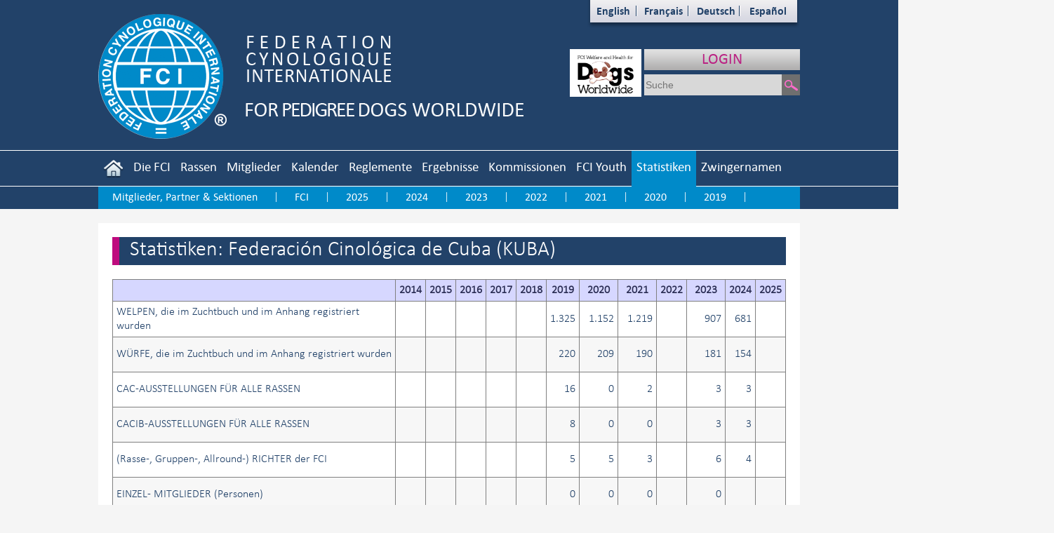

--- FILE ---
content_type: text/html; charset=utf-8
request_url: https://fci.be/de/statistics/ByNco.aspx?iso=CU
body_size: 68594
content:


<!DOCTYPE html>

<html xmlns="http://www.w3.org/1999/xhtml">
<head><meta http-equiv="Content-Type" content="text/html; charset=utf-8" /><link href="/css/StyleSheet.min.css?ver=1.30" rel="stylesheet" /><link href="/css/font-awesome-4.7.0/css/font-awesome.min.css" rel="stylesheet" />

    <script src="/js/jquery-1.11.1.min.js"></script>
    <script src="/js/jquery.mousewheel-3.0.6.pack.js"></script>
    <link href="/css/bootstrap.min.css" rel="stylesheet" />
    <script src="/js/bootstrap.min.js"></script>
    <link href="/css/select2/css/select2.min.css" rel="stylesheet" />
    <script src="/css/select2/js/select2.full.min.js"></script>
    <title>
	Statistiken: Federación Cinológica de Cuba (KUBA)
</title>
	<style>
		.title {
			background-color: #D6D7FF;
			color: #292C52;
		}

	</style>
</head>
<body>
    <div id="fb-root"></div>
    <script>(function (d, s, id) {
            var js, fjs = d.getElementsByTagName(s)[0];
            if (d.getElementById(id)) return;
            js = d.createElement(s); js.id = id;
            js.src = "//connect.facebook.net/fr_FR/sdk.js#xfbml=1&version=v2.4";
            fjs.parentNode.insertBefore(js, fjs);
        }(document, 'script', 'facebook-jssdk'));</script>



    <div class="modal fade" id="myModal">
        <div class="modal-dialog">
            <div class="modal-content contenu" style="padding: 0px">
                <div class="modal-header">
                    <button type="button" class="close" data-dismiss="modal">
                        <span aria-hidden="true">&times;</span><span
                            class="sr-only">Close</span></button>
                    <h3 class="modal-title">
                        </h3>
                </div>
                <div class="modal-body">
                    <div class="chapeau">
                        
                    </div>
                    <div class="body">
                        
                    </div>
                </div>
                <div class="modal-footer">
                    <button type="button" class="btn btn-primary" data-dismiss="modal">
                        Schließen</button>
                </div>
            </div>
            <!-- /.modal-content -->
        </div>
        <!-- /.modal-dialog -->
    </div>
    <!-- /.modal -->
    <form method="post" action="./ByNco.aspx?iso=CU" id="form1">
<div class="aspNetHidden">
<input type="hidden" name="__VIEWSTATE" id="__VIEWSTATE" value="qNYjP/nl5YHaEyNPK2G69o6pP9axx+jqMz6N4lRPOQ0W4WyGvkdnVQoCFyNuFcD8427DLgDD54NSY6fhWBDx3jS6PCbDfWFbbpE3ezXHRCmx9fc2vzGL2/PbSkr21xLptDx4Cp/bn7I8iS879UOELpKsbBV8wnq9PDEuznsHTjut8ZVdJ6wr4DQIWiN6lolh4e/g8jkCXxoEQ9LiBILZ3wbzReEsgWKAxlSZ4Ze+yPrQGGE3qAoTZZjzcNzuC9iqpNNdhiPe7ZNzA+u418sDtASQtCJp4CO1n/ZCrTAp3RE8cvJcZhaxQoMShYC75x2wy54xZyJmmUsND2VtdF/lzVjeyIMtYAf+kUPOJCPwdpGsICwc0V4LrBl1JX/5+HbEZ+madUAEkwDqS7vCaOJ8T0tSMg1i+th3Yhcmw7aX8awPJnXnHdvmgX4okOAF5Yt23RCG23yoskckjIM5CqAxIAY8b+pXzDGJkuw5nm+CRzxHm4Fj6//[base64]/ct+B2Q8Y8sur485cI6418Z49hngmlGxzRpGyJKzQQ/lYZqe3EuKPJe9LBgJaV5D71uvdXziQVMZ8UYDFN/LyGMj6qiTsypAju0doTppJewfS3R0oZDTQLwJGZErzIPDBYXd6qlLmVydy8lcmlB6ZWt+Hr+JMNn2G7hPMFIalhBQbAdGQ0snhwwIopZVRUSjcAUtTdq9zcBxsQ3UGdcrnseXIC1czqxeM6NevyuPzfew8fwCmD5uhAybH4Eo0B3xK/sUEGReO6koYEYZiphFEmQnZU0e+R9JQzS6nsyEqxZ50kwTRUbWyFFmj0goKtcplzzfU6HS3fcF/KiXCIQoXYQ8pXVYSkAdICR+Ir5Kw0/m2f07CgmC1l5f9I9Z8HZgelV8lvI+jLWB8GnsegxaEKxxzdM/4H1UqT+SEbB1L3TBef6tAXGwp1kBMcsfihy4+4nXmCSgKfw5Kyz4IbIY6QO4L2s9MSZxOWNxA9+iKuOGFnnlou/j3jXSTMPKE0NDxtSKSJNJnT8Jr4wdd3UcDrUtn00BOTyKGdcWHwl7SktQu/sud2ncA3dqruXh2HBL8FxvtVPCRRahHNqryVj8qU69kzPrSur+MRE7XvVaOz5rwTtFwNnb06dJzapRAO+5Ur6Qp/nUC+vICW0VDDPseeQ98Fw2RAsGuZNH182JoiHiRjU1N/oG5JADOQ0R4zZuspfMa1OZn0QMXeagVipmgvclGdUDyXpoX1GB5zLaY3cl9ZkkW9ol0WRtzgsMNNgsToqPKrUlXbfK1ny3CGihJcj3LIz4I1hHiAe0EcI3dFQvHxkRs0/U2WqssQfQO+U2kf1QucXFIXCaklsvPOu+XQBqzQt/p4ihLcADg84fJqAZJCfNwSdZBwWmoKK05Us7MQr1Vr03awvoNyNTHLQabbtizj7laI3xH/Bb3FZsRC6XD7TMCYVhELE9AKEnXr9RIe55T6ALCenJvOIHg3oL3kZECOl5BbZMSaUbIVgGOeA1Q9qvI3FWpxVGhJZn19W50R4azoS9+onG5CaGNc1UJt5gzaXZakj6WEDebipGiKVVJYTzo5aw4NgD5TIArYcaejC4EWM7+z6J86/sEfNwhDHCLNKeMu8TZdd8vH2cDh/XyQWnbWp7vMEN3q6K7SqXuu67N/6subFrvpxirqRHYpZ/9CudyHOkPQvqGV/LjuhPrQ2p03Ak+6R7PWQv4h9s/hJ9ku4HPUKArolSBpeGseDQihO6lHks+m9ibzrzZ6mCmvjqmYEYPskjKCuoO/pwx5QPaa3pGaZxTEATseqyYxwr5kJtL7jIVXFBDy7zp1ECRCkK+c4073eiUMtNs1pBAj0BdqIeg9x9pRoey7H2xoTAZIRugfysFyfe7rvZQVNyz/LyUhJbi305cvp5HgAyxnv0fYp4zcMUtEhIRjpFNzUXJdAYy9++6XBET1fTPrnO5XpAwgrb2B/78UJQxP1DkZoz33HVKK+e5U3fOszLakBUBTJQ6s71YlnNI0LYiZhaSkdLsiFTp8z/XYkKKYF6CneXSSzj1txhpDGs9twRz0lLVux4+y23XAK9wPWzIdQPk7wVrk5pRLZDxd0f8ndmqYjpYI8krQikOB54cwCRKmb6FLKZsEjEQa/uojG1i2/cur73i29DKeASyfQBDnl2V8uR1xju4L3yQcCHSxpAqNuCNWqA1Ru8cjKSz+/MjybTLLaP7pqC7j5wReIuV9stVN68C8fyfpXPXKHtGVAlkyrSkqk8WTjNJmWX7UAVFVDdpehq0TPn6RjnuU9sagVpQZT0je+i1UhNtUQRO6+qlg8Hb+Bh/6FZ1Ioc0Q/WG57dPmYoGrfAldjPBADmoeEJTHh3Vkx5U8/Qyzzkb4KhoRR6TV6ta+ZPA3yPgJ4StBY4RsPISHm/0YpPWKJa6E/BimD31DmqbJx8QGmYUQ9DapljpJRITsK8hsL2a1+9n0A4RFmqfIgf7/WEp2Ac/FB3biWw3cnKCAQCH8CW2M/8gVpowh1Gs0cxF7lNDC+bnezBLOx7Zo2jIMYgBLVdY4YIzekeXFuJ/ca+Xzej+o99YfcXaiO9PTWl9fX4D5/lmAtUhxNrHOw/zUi15U5H6B3UMvJIMfcSMVkCO/+ubgFpSE7WonchYwOOeO+/Jt2r/zIHTyR8Y+00izE4v4iIR5Hk8OuZYvmYDvdPHHg2e9etam23hMJ2VfjdwpD4oEaFOiYeo0pcCYf6aKiGRO1EPlvl1e4HvelG1D5SoyEsR6Z3CAQMix6+ndK//hoOUIYRwDJxB3dXPLvvbXlqZ0HBnXRCPjUKsdqYj6Icblg2I/3oPMxRr972FtffBu3yEwEmPxsryouIRG/[base64]/+jlPiQfLa8heHU0bp/uaQOX0C7vxf7/nEdtFXgPczTr4eso5VNY6ZJ0UOLXAAZYwu443qE84hsqTiQHmUmt8lk5L+CQzbdxrHn1xL0RV9ppkX+FLYJWL3Hhp38Qg3zNrajSFAfxV9M/7cbSC2w2u6Ss+DkjCIGNzfo1L7oCejda/gN6KGSU7dYy2JSy5AKWom5djf8yeLqQoELecVUf6wvM2ZSVSJbWbSd186hr4mrmI/+TaTQDMgugeSsEu1H3Bs1pge3B+m3Z1vtZPi0HQKmskxrdqdBTB3QdPqZaSNJaybpICjCGslUrAaw8Q3N/5vUxK3e048mPy1SZmBDY1ahPdHQobz2IQddDbb75M7TBb5DYnMrr7jGu043uw3Fi8pyrbKPR59iopcB4wSyCVaZir0St9XGhYN40NuZx9g6PhpQuPRPe/ZDHSbI/M+Lzb6uD1m6cILZlcxmQZev37NYJy1zdV/qd719A/WgSA6XynLeeYbQ6uyZI6zcBDNU/H8Xbhsm0od0vpYDgQmogTF52vR/klFrkni7G56DLcesxSoYzWDeKSqqsUbH0dtXRWXkBsFFlwcXKG2Hso6d/eGysmcaYI9Pgd5XQw1OI3L/z1sx5Y9pBpVy0mL3qX6x47t/pxT2QsfLxxlHjBUj+RgDJ7DCJ8s8B1HIam3zVjtpK2NfZvcL/I/aoMOcXsH7voySGVv3LxUBt067BacSV7pEk+YNGX9rGDK4n0kALkTxHSXAzrBE9iIuTbPZnSm+wup9M0+TD/I+cOiEKcs8L82JWi3IFQpI2CxuqVhFUFwFViykhCKhCaRa6jlb6g6LhPi/LjUg7nO8UhPfGWLbjIx1wRo3xjY9rLlW1XcNk4VGl7p2sFVqP3Qn5E+nap4CQZDf/SBlA+VU+YYOS1BuaN27bZ8ZfJX9VqThXvcMsT8mgx7ACnsF2NKdHPqayLCvvq9Z6dYuwxY9hqdwnWWPBTBgGCEKAlE58RfDdbYZNfCv2zihXi1v2ncM3LnJ1v4HfKB/Ql5Je6J8KA9lWMrI/3Gmf24ApcZY4YdlxBSy3yPW3qV+tG2rW0xcM7e98QM8DHtY+EGpMhSx+qN2htsCDSaLwPZi0OKB0PW1H8BjcRNh4vBM1CW8iBq0lww09Y2Fs9V0IFXG9peIZp4VT2bqeHswKAOIOGrxD2MDzlOTaLmo34NuFp6aXntoQzKMAn04KlE1hwuPuZR7NEapf/TdEhEDuwJqTxsptwqS9eetZg50o3YP+ooJOOcHJWXDDiOv0bKLY4pKjiqU93Iy9qx/TkGOok2zClCV8laoNiha7k/EdozyskjNE9Y94lFy5Vl9UiLypMVmWk2HmzKMutWfZyrz2G/1caMYQuxZ4jow+6i4gZUJP6jb3+TTBH/BRAq4nkYlANE+Wi5kybvQMueK5I/a+jLTv4sg4CF9bvpqIxVWJbvECEm55UNTlfeFPlRVijIKV4UpAXq88G29KpR7bIBMejBoh4ZkXuzDfCHYsT6jaeSWVWb/cGioQYB3FOzv5nGmdt2qVi9tg7w6Nm8TfFVqDHy7QNvibpg9cRfyI3GjlwBLwCHhU6aeFzDrFrm5Z8bSkSrqdwATMVNcTq6WORuRODibspDeD0qKbkaXLxtEPS0ByQoLqc7RRsZ145f8f6k9+RqWJvh3FWqB7/Oy9YHcwOxSCdQJ1JrgqqED3/70eyMwGFDIw8t0H01cvXFyooheE0zMs2x9Kk+vCHeQGnJ2s/zlTDsBzhbBWWToVZgalx0gKvGW33h7szE61KJMpgv9+vy//gCsNHJ9r3LldJAL8ch6cpOzbKIBLzni1JAtAvC4llGm7MaPO400OFJ3rf5kgcXAzjin+g13cwiA0xM5d8OHmZZgXdVSwwBdtuk25FlyvzQPOPM0S7/aRNvLvgSNgmTUgJfkPZLOoUOy5Wx9ov7PleV/mHI6seM92VpTk83eqNTTbZTncn1/VPIOtA3A0RKsLr6AcKSdEDOJfavVIANmTg2wRxsVJ0JhR4CoIfEE73o4zik6+lSj2pusOsJVqL1v2F7udTkDjafcXsV8U2LKl7UOStHWb5FahaepUGOSfnIlOPfGSlB11h0o7/WFoLMqZF+td38Yw7BuNaGpdAG2K3KC6/zA/VLnad/Q4Z3wiDxnLcbWldmltiQij11YOkAVIPCGtxLXdnndgK9pczfpzqE8P6aEtkXqw2z47Oa3Pg+r8E6lnZM7YJOdAqa95+GoY/37qYypbmrBfoYWfbA1311pOEW7g90OsrL1LIlNxMl6m7KG2qPoC3cbPP1G7CGPFpGzs1g3vyBuXLc4U9Wi99NRjGv9+0m4fKGsjPSIg/4Op1iGlkHK8SPtwHxuXR3EHmW1/SvWEbn1rL3P7TMbcBvUe+oR34YW3QaPVqCTxrAjFx/yAMZ9iGE8JRGNFaPP3saBIbxN/T9sdMTPZd8S61FHVTVQ8cxm4aevL254xQ3Oq5VRRiDqOQbh5UMxvV16Yw9rcW2Erul9d4O7I/vIxfUNeA3NeJRKDdNANcFkvivoccm7JSKF3S9NoO8RLj/2vo07mNnkGYRfrGsRapwE1eMtIwDeXpJMWArqVqzUvDMC6ozJb7B445oSSwDZMQL5wg2i6PURSw1Splx7ldIu2uJMq151JiFLnZk6L9sZ+Bp5acTZmM9CBEPnasfUYb+NRHjtRHQu9//NEW4D59zpJpB/uTV1l0haqAb8tCDt85gmmYuCLRe0T+c6njT+X7BSQ+He/uJLfX+j419/b078jX5stCrXTuX5LstvnFjJuihbtY2tAVKM3cqCRPbNyhfS4+JcamyoNsvvxFor5J4Cj8I3MVAjqDk6tky6wFxnZ7pZ7bdxFOmVKXf/laed3lRC+JYu++w2TfNs7S3cNripG3t26BClFyyz48xOVI/[base64]/MUMOfttCebG1QylRX9w2EWldCoxihfB6k+YULzx+/J32cgNaJOBsR7Vh24GK99nVkzWkuxaxey/C36JZN03/bhjqWaxseRAId9T0TIWxJCb8K/O87d4CtDOMK3RpzNhyh7f4cI35errnDDPK4+BI2PtvI5QZfgrEDInS/[base64]/A0IAt3Za5/lUjwEZngArA66rMHqJp9mlsilpKHj+TOCzvS9JOc8cMTaH8+juH+XEvO8/VSVEbIbskrswlsaQKBOAg2tEM7UPLdUPkkjw6UinphbRvZQrSuBAvwoTddJa2MD2hzQuPxK8WZuWUTazDSmE78fhDmhOTljjSKaJFe/13I279z7krjgPFzLwzRdreHxrHlk7/vDdMnj/eFfVcQgZutki87dLNuOgN8PVLiROVfPF7XtIgvm0sivuIJL7vHVl1XJoqFbXNJUPhq9/rv3ymRYyzLQxqyiiwEEe9H+e+sPt7wznmpFQGnJf90VVXhJ0sMcAXvZwgRx49zpZ3Y2Xe/okbABFCoOOWGa924cS9OW9VfXfqiiICqm0IjTayjhcaQHdla5KEZ0Rtrzub9cSbBHRIE6DT7P+Ue0HDiYtXgi+DMn+Xs8sMdq/UahKcP6gitwJIq0Y9BX5eCzhP0sx+9ti4vW8MKo4ItXbV12BjpN96TIbMtpCbA6CKv7ppKwoTvGy+vocG+MwwY+gTiKeR2k7gIWiKWNg9e4nctFFDJ1PlEN2il4MekgwvYvB1uJ6zkuh+/zSfUMGo+y8dgd24uk8j6bVscnoBMulAAlEqnUZ4Fe63LbzF4ti4/84glQfB3nlEuVs3pZlbd+Q/tLRtQSOnFcykQ33RpZBxjQN3eKnAa0CTnOr5owaP7YhS6/pYT1pzmzZTeKpdgoqlLn155CIuTtDEsKboqnuuRDClGpWCAaasCopiT3BEjA7mtjh4DGcwGlBsLoViYvpCYlx0yQaeYF/vL+9fHmKa0+mNNF2oWaw1ijC85cvy8Tbqji58z5D8qnqRM37NAFtwcCo+U3UluFJaVpC7sZypetqwswAUXzDAIFiBBdGN0auw1b+ItcYgMAwCVNMsl2DMappwyxcU/ntFroXVLoJeBXdUXW5m4VMxjYIcfz4QHwHrGBaOPWSocWD1KAvIxckDPDgkRscbE7ZGbg/j8fGy1jqIftmYBa60F73TZLeKj10U4j+BM9ud9U3aiq7XrdaRk9xhhezMoJtBYVlWwF6JNh3c//[base64]/[base64]/ToBvTset4O4TLVNxcmwY8xhcpU9FhVBg/Gs6NAjPhD7Z2A8mSsLFtRjA+leEo0+B7c36dGD2I2HarLtyNOBd6HphMXkUzi3h5IxWy+ZkItnelQkEl3Zi4nCD9sKbM34ovqQtvJtrIx3FddvfIb4UhxxaVofHz9v//JdN/o2DeHWgIDItTKs3hQwWxKJnheu3xyuiROQS5emzt6fdpf824A91mN12/LCjHa3oPfRBqqkQCq6HoBlfGFnxMOyfrwmLYKc6k2y1hoj23qpCi43EeKCB8ETEDcQPi3K4rA6JxrH0VKUiu+tnIyKHIwQKmYYI1Q3rvKqhBNPMbW8bNDyQ7R7+RfpjyJaDJso3AkhSeDPKcaMgSJnK/[base64]/6KmqIFfC77AZzhtZnRC94NdlQaPe0z0tUl/CMvyqECWqHAv369Fr/E9GsCVcE1a2tn1wjL8KJONmZaI5wuiOAFGs+YHw/2e9ZM1qLISNxGM2FWbOKngjDekNuiOH8FzYG1DUYKiTCKmgnhHejw18kR1bLOD7DZGQa7Q7CWNE4vX/w2GN4Piagp9fIa8hmqASQl1l84qVqH/seQQNGG/[base64]/[base64]" />
</div>

<div class="aspNetHidden">

	<input type="hidden" name="__VIEWSTATEGENERATOR" id="__VIEWSTATEGENERATOR" value="EE6C655B" />
	<input type="hidden" name="__EVENTTARGET" id="__EVENTTARGET" value="" />
	<input type="hidden" name="__EVENTARGUMENT" id="__EVENTARGUMENT" value="" />
	<input type="hidden" name="__EVENTVALIDATION" id="__EVENTVALIDATION" value="44UgUet1W/6D0EVZwRUE+G6jJIVSvYdkmenBrR73MRwubiPVylLE1E3YEOTo+87Dyubqaub6m22QL3oCdkav2aIPM4O7T1bYukbsE0B9skW2RE12RLrbSWdPw8yafJfCpSNJnohqYp1vC/5S0hcp0g==" />
</div>
        <div id="page">

            <div class="top">

                <div class="center">
                    <div class="logo">
                        <a id="LogoHyperLink" href="/de/"><img id="Image1" src="../../Medias/Site/logo.png" /></a>
                    </div>
                    <div class="langue">
                        <ul>
                            <li>
                                <a id="ENHyperLink" href="/en/statistics/ByNco.aspx?iso=CU">English</a></li>
                            <li>
                                <a id="FRHyperLink" href="/fr/statistics/ByNco.aspx?iso=CU">Français</a></li>
                            <li>
                                <a id="DEHyperLink" href="/de/statistics/ByNco.aspx?iso=CU">Deutsch</a></li>
                            <li>
                                <a id="ESHyperLink" href="/es/statistics/ByNco.aspx?iso=CU">Español</a></li>
                        </ul>
                    </div>
                    <div class="ncoaccess">
                        <a id="NCOHyperLink" href="/de/nco/">LOGIN</a>

                    </div>
					<div class="welfare"><a href="https://www.petdoginfo.com" target=_blank> <img id="welfare" width="102px" height="68px" src="/Medias/Site/fci-welfare-logo-white-150.png"></a></div>
                    
                    <div class="facebook">
                        <div class="fb-page" data-href="https://www.facebook.com/fci4pedigreedogs"
                            data-small-header="true" data-adapt-container-width="false" data-hide-cover="false"
                            data-show-facepile="false" data-show-posts="false">
                            <div class="fb-xfbml-parse-ignore">
                                <blockquote cite="https://www.facebook.com/fci4pedigreedogs">
                                    <a
                                        href="https://www.facebook.com/fci4pedigreedogs">FCI - Federation
										Cynologique Internationale</a>
                                </blockquote>
                            </div>
                        </div>
                    </div>
                    <div class="search">
                        <div id="Panel1" onkeypress="javascript:return WebForm_FireDefaultButton(event, &#39;SearchImageButton&#39;)">
	
                            <input name="ctl00$SearchTextBox" type="text" id="SearchTextBox" placeholder="Suche" />
                            <input type="image" name="ctl00$SearchImageButton" id="SearchImageButton" src="../../Medias/Site/search.png" />
                        
</div>
                    </div>
                    <div class="menu">
                        <ul>
                            <li>
                                <a id="AccueilHyperLink" href="/de/"><img src="/Medias/Site/home.png" /></a>
                            </li>
                            <li>
                                <a id="LaFciHyperLink" href="/de/Prasentation-unserer-Organisation-4.html">Die FCI</a>
                                <div class="panel lafci">
                                    
                                            <table>
                                        
                                            <tr>
                                                <td>
                                                    <a id="LaFciRepeater_HyperLink14_0" href="/de/Prasentation-unserer-Organisation-4.html">Präsentation</a>
                                                </td>
                                            </tr>
                                        
                                            <tr>
                                                <td>
                                                    <a id="LaFciRepeater_HyperLink14_1" href="/de/Struktur-der-FCI-2.html">Struktur</a>
                                                </td>
                                            </tr>
                                        
                                            <tr>
                                                <td>
                                                    <a id="LaFciRepeater_HyperLink14_2" href="/de/Geschichte-der-FCI-1.html">Geschichte</a>
                                                </td>
                                            </tr>
                                        
                                            <tr>
                                                <td>
                                                    <a id="LaFciRepeater_HyperLink14_3" href="/de/Wichtigste-Aktivitaten-des-FCI-Sekretariats-3.html">Aktivitäten</a>
                                                </td>
                                            </tr>
                                        
                                            <tr>
                                                <td>
                                                    <a id="LaFciRepeater_HyperLink14_4" href="/de/FCI-Vorstand-6868.html">Vorstand</a>
                                                </td>
                                            </tr>
                                        
                                            <tr>
                                                <td>
                                                    <a id="LaFciRepeater_HyperLink14_5" href="/de/Ehrenprasident-und-Ehrenmitglieder-der-FCI-56.html">Ehrenmitglieder</a>
                                                </td>
                                            </tr>
                                        
                                            <tr>
                                                <td>
                                                    <a id="LaFciRepeater_HyperLink14_6" href="/de/FCI-Standards-Commission-6872.html">Standards Commission</a>
                                                </td>
                                            </tr>
                                        
                                            <tr>
                                                <td>
                                                    <a id="LaFciRepeater_HyperLink14_7" href="/de/FCI-Scientific-Commission-6873.html">Scientific Commission</a>
                                                </td>
                                            </tr>
                                        </table>
                                    <div class="picture"></div>
                                </div>
                            </li>
                            <li>
                                <a id="NomenclatureHyperLink" href="/de/Nomenclature/">Rassen</a>
                                <div class="panel nomenclature">
                                    <table>
                                        <tr>
                                            <td>
                                                <a id="HyperLink1" href="../../Nomenclature/races.aspx">Eine Rasse suchen</a>
                                            </td>
                                        </tr>
                                        <tr>
                                            <td>
                                                <a id="HyperLink3" href="../../Nomenclature/Default.aspx">Von der FCI endgültig anerkannte Rassen</a>
                                            </td>
                                        </tr>

                                        <tr>
                                            <td>
                                                <a id="HyperLink6" href="../../nomenclature/provisoire.aspx">Von der FCI provisorisch anerkannte Rassen</a>
                                            </td>
                                        </tr>
                                        <tr>
                                            <td>
                                                <a id="HyperLink8" href="../../nomenclature/varietes.aspx">Rassen, Varietäten und CACIB-Vergabe</a>
                                            </td>
                                        </tr>
                                        <tr>
                                            <td>
                                                <a id="HyperLink81" href="../../nomenclature/docs/SCI-REG-CRO-RAC-VAR.pdf">Rassen, Varietäten und Kreuzungen</a>
                                            </td>
                                        </tr>
                                        <tr>
                                            <td>
                                                <a id="HyperLink10" href="../../nomenclature/docs/STD-LIS-CTR-RNS.pdf">Rassen, für die keine Arbeitsprüfung vorgeschrieben ist, und Gebrauchshundeklasse</a>
                                            </td>
                                        </tr>
                                        <tr>
                                            <td>
                                                <a id="HyperLink2" href="../../Nomenclature/Education.aspx">Rassespezifische Ausbildung</a>
                                            </td>
                                        </tr>
                                        <tr>
                                            <td>
                                                <a id="HyperLink66" href="../../nomenclature/docs/JUG-BSI-en.pdf">Breed Specific Instructions (BSI) regarding exaggerations in pedigree dogs</a>
                                            </td>
                                        </tr>
                                        <tr>
                                            <td>
                                                <a id="HyperLink15" href="/Medias/STD-ANA-de-.jpg">Äußere Anatomie</a>
                                            </td>
                                        </tr>
                                        <tr>
                                            <td>
                                                <a id="HyperLink7" href="../../nomenclature/publication.aspx">Innerhalb der letzten 6 Monate veröffentlichte Standards</a>
                                            </td>
                                        </tr>
                                    </table>
                                    <div class="picture"></div>
                                </div>
                            </li>
                            <li>
                                <a id="MembresHyperLink" href="/de/members/">Mitglieder</a>
                            </li>
                            <li>
                                <a id="CalendriersHyperLink" href="/de/schedules/">Kalender</a>
                                <div class="panel calendrier">
                                    <table>
                                        <tr>
                                            <td>
                                                <a id="HyperLink4" href="../../schedules/default.aspx">Ausstellungen</a>
                                            </td>
                                        </tr>
                                        <tr>
                                            <td>
                                                <a id="HyperLink5" href="../../schedules/championships.aspx">Championate</a>
                                            </td>
                                        </tr>

                                        <tr>
                                            <td>
                                                <a id="HyperLink9" href="../../schedules/CACIL.aspx">Rennen & Coursing</a>
                                            </td>
                                        </tr>
                                    </table>
                                    <div class="picture"></div>
                                </div>
                            </li>
                            <li>
                                <a id="ReglementsHyperLink" href="/de/Statuten-der-FCI-39.html">Reglemente</a>
                                <div class="panel reglements">
                                    
                                            <table>
                                        
                                            <tr>
                                                <td>
                                                    <a id="ReglementsRepeater_HyperLink14_0" href="/de/Statuten-der-FCI-39.html">Statuten</a>
                                                </td>
                                            </tr>
                                        
                                            <tr>
                                                <td>
                                                    <a id="ReglementsRepeater_HyperLink14_1" href="/de/Interne-Regeln-der-FCI-4774.html">Interne Regeln</a>
                                                </td>
                                            </tr>
                                        
                                            <tr>
                                                <td>
                                                    <a id="ReglementsRepeater_HyperLink14_2" href="/de/Internationales-Championat-der-FCI-41.html">Championat</a>
                                                </td>
                                            </tr>
                                        
                                            <tr>
                                                <td>
                                                    <a id="ReglementsRepeater_HyperLink14_3" href="/de/Zucht-42.html">Zucht</a>
                                                </td>
                                            </tr>
                                        
                                            <tr>
                                                <td>
                                                    <a id="ReglementsRepeater_HyperLink14_4" href="/de/Ausstellungen-43.html">Ausstellungen</a>
                                                </td>
                                            </tr>
                                        
                                            <tr>
                                                <td>
                                                    <a id="ReglementsRepeater_HyperLink14_5" href="/de/Doping-84.html">Doping</a>
                                                </td>
                                            </tr>
                                        
                                            <tr>
                                                <td>
                                                    <a id="ReglementsRepeater_HyperLink14_6" href="/de/Ausstellungsrichter-44.html">Ausstellungsrichter</a>
                                                </td>
                                            </tr>
                                        
                                            <tr>
                                                <td>
                                                    <a id="ReglementsRepeater_HyperLink14_7" href="/de/Junior-Handling-105.html">Junior Handling</a>
                                                </td>
                                            </tr>
                                        
                                            <tr>
                                                <td>
                                                    <a id="ReglementsRepeater_HyperLink14_8" href="/de/Agility-45.html">Agility</a>
                                                </td>
                                            </tr>
                                        
                                            <tr>
                                                <td>
                                                    <a id="ReglementsRepeater_HyperLink14_9" href="/de/Obedience-46.html">Obedience</a>
                                                </td>
                                            </tr>
                                        
                                            <tr>
                                                <td>
                                                    <a id="ReglementsRepeater_HyperLink14_10" href="/de/Gebrauchshunde-58.html">Gebrauchshunde</a>
                                                </td>
                                            </tr>
                                        
                                            <tr>
                                                <td>
                                                    <a id="ReglementsRepeater_HyperLink14_11" href="/de/Mondioring-3500.html">Mondioring</a>
                                                </td>
                                            </tr>
                                        
                                            <tr>
                                                <td>
                                                    <a id="ReglementsRepeater_HyperLink14_12" href="/de/Rettungshunde-59.html">Rettungshunde</a>
                                                </td>
                                            </tr>
                                        
                                            <tr>
                                                <td>
                                                    <a id="ReglementsRepeater_HyperLink14_13" href="/de/Hutehunde-60.html">Hütehunde</a>
                                                </td>
                                            </tr>
                                        
                                            <tr>
                                                <td>
                                                    <a id="ReglementsRepeater_HyperLink14_14" href="/de/Erdhunde-61.html">Erdhunde</a>
                                                </td>
                                            </tr>
                                        
                                            <tr>
                                                <td>
                                                    <a id="ReglementsRepeater_HyperLink14_15" href="/de/Schlittenhunde-63.html">Schlittenhunde</a>
                                                </td>
                                            </tr>
                                        
                                            <tr>
                                                <td>
                                                    <a id="ReglementsRepeater_HyperLink14_16" href="/de/Laufhunde-der-6-Gruppe-64.html">Laufhunde</a>
                                                </td>
                                            </tr>
                                        
                                            <tr>
                                                <td>
                                                    <a id="ReglementsRepeater_HyperLink14_17" href="/de/Kontinentale-Vorstehhunde-65.html">Kontinentale Vorstehhunde</a>
                                                </td>
                                            </tr>
                                        
                                            <tr>
                                                <td>
                                                    <a id="ReglementsRepeater_HyperLink14_18" href="/de/Britische-Vorstehhunde-66.html">Britische Vorstehhunde</a>
                                                </td>
                                            </tr>
                                        
                                            <tr>
                                                <td>
                                                    <a id="ReglementsRepeater_HyperLink14_19" href="/de/Apportierhunde-67.html">Apportierhunde</a>
                                                </td>
                                            </tr>
                                        
                                            <tr>
                                                <td>
                                                    <a id="ReglementsRepeater_HyperLink14_20" href="/de/Stoberhunde-68.html">Stöberhunde</a>
                                                </td>
                                            </tr>
                                        
                                            <tr>
                                                <td>
                                                    <a id="ReglementsRepeater_HyperLink14_21" href="/de/Windhund-Rennen-Coursing-69.html">Windhunde</a>
                                                </td>
                                            </tr>
                                        
                                            <tr>
                                                <td>
                                                    <a id="ReglementsRepeater_HyperLink14_22" href="/de/Flyball-70.html">Flyball</a>
                                                </td>
                                            </tr>
                                        
                                            <tr>
                                                <td>
                                                    <a id="ReglementsRepeater_HyperLink14_23" href="/de/Dog-Dancing-1352.html">Dog Dancing</a>
                                                </td>
                                            </tr>
                                        
                                            <tr>
                                                <td>
                                                    <a id="ReglementsRepeater_HyperLink14_24" href="/de/Grooming-3545.html">Grooming</a>
                                                </td>
                                            </tr>
                                        
                                            <tr>
                                                <td>
                                                    <a id="ReglementsRepeater_HyperLink14_25" href="/de/Rally-Obedience-4746.html">Rally Obedience</a>
                                                </td>
                                            </tr>
                                        
                                            <tr>
                                                <td>
                                                    <a id="ReglementsRepeater_HyperLink14_26" href="/de/Truffelsuche-6866.html">Trüffelsuche</a>
                                                </td>
                                            </tr>
                                        
                                            <tr>
                                                <td>
                                                    <a id="ReglementsRepeater_HyperLink14_27" href="/de/Wasserarbeit-6870.html">Wasserarbeit</a>
                                                </td>
                                            </tr>
                                        </table>
                                    <div class="picture"></div>
                                </div>
                            </li>
                            <li>
                                <a id="ResultatsHyperLink" href="/de/results/ResultsHome.aspx">Ergebnisse</a>
                                
                            </li>
                            <li>
                                <a id="CommissionsHyperLink" href="/de/Unsere-Kommissionen-118.html">Kommissionen</a>
                                <div class="panel commissions">
                                    
                                            <table>
                                        
                                            <tr>
                                                <td>
                                                    <a id="CommissionsRepeater_HyperLink14_0" href="/de/Unsere-Kommissionen-118.html">Unsere Kommissionen</a>
                                                </td>
                                            </tr>
                                        
                                            <tr>
                                                <td>
                                                    <a id="CommissionsRepeater_HyperLink14_1" href="/de/FCI-Standardskommssion-72.html">Standards</a>
                                                </td>
                                            </tr>
                                        
                                            <tr>
                                                <td>
                                                    <a id="CommissionsRepeater_HyperLink14_2" href="/de/Wissenschaftliche-Kommission-der-FCI-71.html">Wissenschaftlich</a>
                                                </td>
                                            </tr>
                                        
                                            <tr>
                                                <td>
                                                    <a id="CommissionsRepeater_HyperLink14_3" href="/de/FCI-Kommission-fur-Obedience-73.html">Obedience</a>
                                                </td>
                                            </tr>
                                        
                                            <tr>
                                                <td>
                                                    <a id="CommissionsRepeater_HyperLink14_4" href="/de/FCI-Gebrauchshundekommission-75.html">Gebrauchshunde</a>
                                                </td>
                                            </tr>
                                        
                                            <tr>
                                                <td>
                                                    <a id="CommissionsRepeater_HyperLink14_5" href="/de/FCI-Rettungshundekommission-74.html">Rettungshunde</a>
                                                </td>
                                            </tr>
                                        
                                            <tr>
                                                <td>
                                                    <a id="CommissionsRepeater_HyperLink14_6" href="/de/FCI-Kommission-fur-Windhundsport-3469.html">Windhundsport</a>
                                                </td>
                                            </tr>
                                        
                                            <tr>
                                                <td>
                                                    <a id="CommissionsRepeater_HyperLink14_7" href="/de/FCI-Kommission-fur-Hutehunde-1296.html">Hütehunde</a>
                                                </td>
                                            </tr>
                                        
                                            <tr>
                                                <td>
                                                    <a id="CommissionsRepeater_HyperLink14_8" href="/de/Dog-Dancing-Kommission-3588.html">Dog Dancing</a>
                                                </td>
                                            </tr>
                                        
                                            <tr>
                                                <td>
                                                    <a id="CommissionsRepeater_HyperLink14_9" href="/de/FCI-Youth-Kommission-3604.html">FCI Youth-Kommission</a>
                                                </td>
                                            </tr>
                                        
                                            <tr>
                                                <td>
                                                    <a id="CommissionsRepeater_HyperLink14_10" href="/de/Zuchtkommission-der-FCI-4808.html">Zucht</a>
                                                </td>
                                            </tr>
                                        
                                            <tr>
                                                <td>
                                                    <a id="CommissionsRepeater_HyperLink14_11" href="/de/Kommission-fur-Rally-Obedience-4815.html">Rally Obedience</a>
                                                </td>
                                            </tr>
                                        
                                            <tr>
                                                <td>
                                                    <a id="CommissionsRepeater_HyperLink14_12" href="/de/Kommission-fur-Ausbildung-und-Offentlichkeitsarbeit-6875.html">Ausbildung und Öffentlichkeitsarbeit</a>
                                                </td>
                                            </tr>
                                        
                                            <tr>
                                                <td>
                                                    <a id="CommissionsRepeater_HyperLink14_13" href="/de/Kommission-fur-Schlittenhunde-6885.html">Schlittenhunde</a>
                                                </td>
                                            </tr>
                                        </table>
                                    <div class="picture"></div>
                                </div>
                            </li>
                            <li>
                                <a id="FciYouthHyperLink" href="/de/FCI-Youth-die-nachste-Generation-der-FCI-101.html">FCI Youth</a>
                                <div class="panel FCIYouth">
                                    
                                            <table>
                                        
                                            <tr>
                                                <td>
                                                    <a id="FciYouthRepeater_HyperLink14_0" href="/de/FCI-Youth-die-nachste-Generation-der-FCI-101.html">Die nächste Generation der FCI</a>
                                                </td>
                                            </tr>
                                        
                                            <tr>
                                                <td>
                                                    <a id="FciYouthRepeater_HyperLink14_1" href="/de/FCI-Youth-Vorstellung-115.html">Vorstellung</a>
                                                </td>
                                            </tr>
                                        
                                            <tr>
                                                <td>
                                                    <a id="FciYouthRepeater_HyperLink14_2" href="/de/FCI-Youth-Mission-Vision-und-Werte-114.html">Mission, Vision und Werte</a>
                                                </td>
                                            </tr>
                                        
                                            <tr>
                                                <td>
                                                    <a id="FciYouthRepeater_HyperLink14_3" href="/de/Grundungsmitglieder-113.html">Gründungsmitglieder</a>
                                                </td>
                                            </tr>
                                        
                                            <tr>
                                                <td>
                                                    <a id="FciYouthRepeater_HyperLink14_4" href="/de/Junior-Handling-247.html">Junior Handling</a>
                                                </td>
                                            </tr>
                                        
                                            <tr>
                                                <td>
                                                    <a id="FciYouthRepeater_HyperLink14_5" href="/de/Generalversammlung-der-FCI-in-Mailand-Juni-2015-189.html">GV 2015</a>
                                                </td>
                                            </tr>
                                        
                                            <tr>
                                                <td>
                                                    <a id="FciYouthRepeater_HyperLink14_6" href="/de/FCI-Youth-Uberblicke-Projekte-1318.html">Überblicke & Projekte</a>
                                                </td>
                                            </tr>
                                        
                                            <tr>
                                                <td>
                                                    <a id="FciYouthRepeater_HyperLink14_7" href="/de/How-to-establish-a-national-Youth-canine-organisation-1340.html">How to establish a national Youth canine organisation</a>
                                                </td>
                                            </tr>
                                        
                                            <tr>
                                                <td>
                                                    <a id="FciYouthRepeater_HyperLink14_8" href="/de/How-to-organize-Youth-activities-for-cynological-venues-Basic-recommendations-1341.html">How to organize Youth activities for cynological venues</a>
                                                </td>
                                            </tr>
                                        </table>
                                    <div class="picture"></div>
                                </div>
                            </li>
                            <li>
                                <a id="StatistiquesHyperLink" class=" actif" href="/de/statistics/">Statistiken</a>
                                <div class="panel statistics">
                                    
                                            <table>
                                        
                                            <tr>
                                                <td>
                                                    <a id="StatisticsRepeater_HyperLink14_0" href="./">Mitglieder, Partner & Sektionen</a>
                                                </td>
                                            </tr>
                                        
                                            <tr>
                                                <td>
                                                    <a id="StatisticsRepeater_HyperLink14_1" href="FCI.aspx">FCI</a>
                                                </td>
                                            </tr>
                                        
                                            <tr>
                                                <td>
                                                    <a id="StatisticsRepeater_HyperLink14_2" href="ByYear.aspx?year=2025">2025</a>
                                                </td>
                                            </tr>
                                        
                                            <tr>
                                                <td>
                                                    <a id="StatisticsRepeater_HyperLink14_3" href="ByYear.aspx?year=2024">2024</a>
                                                </td>
                                            </tr>
                                        
                                            <tr>
                                                <td>
                                                    <a id="StatisticsRepeater_HyperLink14_4" href="ByYear.aspx?year=2023">2023</a>
                                                </td>
                                            </tr>
                                        
                                            <tr>
                                                <td>
                                                    <a id="StatisticsRepeater_HyperLink14_5" href="ByYear.aspx?year=2022">2022</a>
                                                </td>
                                            </tr>
                                        
                                            <tr>
                                                <td>
                                                    <a id="StatisticsRepeater_HyperLink14_6" href="ByYear.aspx?year=2021">2021</a>
                                                </td>
                                            </tr>
                                        
                                            <tr>
                                                <td>
                                                    <a id="StatisticsRepeater_HyperLink14_7" href="ByYear.aspx?year=2020">2020</a>
                                                </td>
                                            </tr>
                                        
                                            <tr>
                                                <td>
                                                    <a id="StatisticsRepeater_HyperLink14_8" href="ByYear.aspx?year=2019">2019</a>
                                                </td>
                                            </tr>
                                        
                                            <tr>
                                                <td>
                                                    <a id="StatisticsRepeater_HyperLink14_9" href="ByYear.aspx?year=2018">2018</a>
                                                </td>
                                            </tr>
                                        
                                            <tr>
                                                <td>
                                                    <a id="StatisticsRepeater_HyperLink14_10" href="ByYear.aspx?year=2017">2017</a>
                                                </td>
                                            </tr>
                                        
                                            <tr>
                                                <td>
                                                    <a id="StatisticsRepeater_HyperLink14_11" href="ByYear.aspx?year=2016">2016</a>
                                                </td>
                                            </tr>
                                        
                                            <tr>
                                                <td>
                                                    <a id="StatisticsRepeater_HyperLink14_12" href="ByYear.aspx?year=2015">2015</a>
                                                </td>
                                            </tr>
                                        
                                            <tr>
                                                <td>
                                                    <a id="StatisticsRepeater_HyperLink14_13" href="ByYear.aspx?year=2014">2014</a>
                                                </td>
                                            </tr>
                                        
                                            <tr>
                                                <td>
                                                    <a id="StatisticsRepeater_HyperLink14_14" href="/de/Statistiken-der-FCI-Mitglieder-Partner-2013-2003-79.html">2013-2003</a>
                                                </td>
                                            </tr>
                                        
                                            <tr>
                                                <td>
                                                    <a id="StatisticsRepeater_HyperLink14_15" href="/de/Andere-Statistiken-3593.html">Andere Statistiken</a>
                                                </td>
                                            </tr>
                                        </table>
                                    <div class="picture"></div>
                                </div>
                            </li>
                            <li>
                                <a id="AffixesHyperLink" href="/de/affixes/">Zwingernamen</a>
                            </li>
                        </ul>
                    </div>
                    <div class="submenu">
                        <ul>
                            
                                    <li>
                                        <a id="SubMenuRepeater_HyperLink14_0" href="./">Mitglieder, Partner & Sektionen</a>
                                    </li>
                                
                                    <li>|</li>
                                
                                    <li>
                                        <a id="SubMenuRepeater_HyperLink14_1" href="FCI.aspx">FCI</a>
                                    </li>
                                
                                    <li>|</li>
                                
                                    <li>
                                        <a id="SubMenuRepeater_HyperLink14_2" href="ByYear.aspx?year=2025">2025</a>
                                    </li>
                                
                                    <li>|</li>
                                
                                    <li>
                                        <a id="SubMenuRepeater_HyperLink14_3" href="ByYear.aspx?year=2024">2024</a>
                                    </li>
                                
                                    <li>|</li>
                                
                                    <li>
                                        <a id="SubMenuRepeater_HyperLink14_4" href="ByYear.aspx?year=2023">2023</a>
                                    </li>
                                
                                    <li>|</li>
                                
                                    <li>
                                        <a id="SubMenuRepeater_HyperLink14_5" href="ByYear.aspx?year=2022">2022</a>
                                    </li>
                                
                                    <li>|</li>
                                
                                    <li>
                                        <a id="SubMenuRepeater_HyperLink14_6" href="ByYear.aspx?year=2021">2021</a>
                                    </li>
                                
                                    <li>|</li>
                                
                                    <li>
                                        <a id="SubMenuRepeater_HyperLink14_7" href="ByYear.aspx?year=2020">2020</a>
                                    </li>
                                
                                    <li>|</li>
                                
                                    <li>
                                        <a id="SubMenuRepeater_HyperLink14_8" href="ByYear.aspx?year=2019">2019</a>
                                    </li>
                                
                                    <li>|</li>
                                
                                    <li>
                                        <a id="SubMenuRepeater_HyperLink14_9" href="ByYear.aspx?year=2018">2018</a>
                                    </li>
                                
                                    <li>|</li>
                                
                                    <li>
                                        <a id="SubMenuRepeater_HyperLink14_10" href="ByYear.aspx?year=2017">2017</a>
                                    </li>
                                
                                    <li>|</li>
                                
                                    <li>
                                        <a id="SubMenuRepeater_HyperLink14_11" href="ByYear.aspx?year=2016">2016</a>
                                    </li>
                                
                                    <li>|</li>
                                
                                    <li>
                                        <a id="SubMenuRepeater_HyperLink14_12" href="ByYear.aspx?year=2015">2015</a>
                                    </li>
                                
                                    <li>|</li>
                                
                                    <li>
                                        <a id="SubMenuRepeater_HyperLink14_13" href="ByYear.aspx?year=2014">2014</a>
                                    </li>
                                
                                    <li>|</li>
                                
                                    <li>
                                        <a id="SubMenuRepeater_HyperLink14_14" href="/de/Statistiken-der-FCI-Mitglieder-Partner-2013-2003-79.html">2013-2003</a>
                                    </li>
                                
                                    <li>|</li>
                                
                                    <li>
                                        <a id="SubMenuRepeater_HyperLink14_15" href="/de/Andere-Statistiken-85.html">Andere Statistiken</a>
                                    </li>
                                
                            
                        </ul>
                    </div>
                </div>
            </div>
            <div class="center content">
                
	<div class="contenu">
		<h1>
			Statistiken: Federación Cinológica de Cuba (KUBA)</h1>
		<div>
	<table cellspacing="0" cellpadding="5" rules="all" border="1" id="ContentPlaceHolder1_StatistiquesGridView" style="width:100%;border-collapse:collapse;">
		<tr class="title" style="font-weight:bold;">
			<td></td><td align="center">2014</td><td align="center">2015</td><td align="center">2016</td><td align="center">2017</td><td align="center">2018</td><td align="center">2019</td><td align="center">2020</td><td align="center">2021</td><td align="center">2022</td><td align="center">2023</td><td align="center">2024</td><td align="center">2025</td>
		</tr><tr style="height:50px;">
			<td>WELPEN, die im Zuchtbuch und im Anhang registriert wurden</td><td align="right"></td><td align="right"></td><td align="right"></td><td align="right"></td><td align="right"></td><td align="right">1.325</td><td align="right">1.152</td><td align="right">1.219</td><td align="right"></td><td align="right">907</td><td align="right">681</td><td align="right"></td>
		</tr><tr style="background-color:#F7F7F7;height:50px;">
			<td>WÜRFE, die im Zuchtbuch und im Anhang registriert wurden</td><td align="right"></td><td align="right"></td><td align="right"></td><td align="right"></td><td align="right"></td><td align="right">220</td><td align="right">209</td><td align="right">190</td><td align="right"></td><td align="right">181</td><td align="right">154</td><td align="right"></td>
		</tr><tr style="height:50px;">
			<td>CAC-AUSSTELLUNGEN FÜR ALLE RASSEN</td><td align="right"></td><td align="right"></td><td align="right"></td><td align="right"></td><td align="right"></td><td align="right">16</td><td align="right">0</td><td align="right">2</td><td align="right"></td><td align="right">3</td><td align="right">3</td><td align="right"></td>
		</tr><tr style="background-color:#F7F7F7;height:50px;">
			<td>CACIB-AUSSTELLUNGEN FÜR ALLE RASSEN</td><td align="right"></td><td align="right"></td><td align="right"></td><td align="right"></td><td align="right"></td><td align="right">8</td><td align="right">0</td><td align="right">0</td><td align="right"></td><td align="right">3</td><td align="right">3</td><td align="right"></td>
		</tr><tr style="height:50px;">
			<td>(Rasse-, Gruppen-, Allround-) RICHTER der FCI</td><td align="right"></td><td align="right"></td><td align="right"></td><td align="right"></td><td align="right"></td><td align="right">5</td><td align="right">5</td><td align="right">3</td><td align="right"></td><td align="right">6</td><td align="right">4</td><td align="right"></td>
		</tr><tr style="background-color:#F7F7F7;height:50px;">
			<td>EINZEL- MITGLIEDER (Personen)</td><td align="right"></td><td align="right"></td><td align="right"></td><td align="right"></td><td align="right"></td><td align="right">0</td><td align="right">0</td><td align="right">0</td><td align="right"></td><td align="right">0</td><td align="right"></td><td align="right"></td>
		</tr><tr style="height:50px;">
			<td>MITGLIEDS- VEREINE (Zuchtv., Hundesportv., Regional- und Landes- verbände usw.)</td><td align="right"></td><td align="right"></td><td align="right"></td><td align="right"></td><td align="right"></td><td align="right">11</td><td align="right">11</td><td align="right">11</td><td align="right"></td><td align="right">15</td><td align="right">15</td><td align="right"></td>
		</tr><tr style="background-color:#F7F7F7;height:50px;">
			<td>RASSEREINE IM ZUCHTBUCH REGISTRIERTE HUNDE</td><td align="right"></td><td align="right"></td><td align="right"></td><td align="right"></td><td align="right"></td><td align="right">1.437</td><td align="right">1.169</td><td align="right">1.235</td><td align="right"></td><td align="right">927</td><td align="right">724</td><td align="right"></td>
		</tr><tr style="height:50px;">
			<td>GESAMTZAHL RASSEREINE HUNDE, die seit Beginn der Zuchtbuchführung im Zuchtbuch eingetragen wurden.</td><td align="right"></td><td align="right"></td><td align="right"></td><td align="right"></td><td align="right"></td><td align="right"></td><td align="right">25.441</td><td align="right">26.676</td><td align="right"></td><td align="right">27.824</td><td align="right"></td><td align="right"></td>
		</tr><tr style="background-color:#F7F7F7;height:50px;">
			<td>Geschätzte GESAMTZAHL HUNDE (RASSEREIN ODER NICHT)</td><td align="right"></td><td align="right"></td><td align="right"></td><td align="right"></td><td align="right"></td><td align="right"></td><td align="right"></td><td align="right"></td><td align="right"></td><td align="right"></td><td align="right"></td><td align="right"></td>
		</tr><tr style="height:50px;">
			<td>Geschätzte GESAMTZAHL HUNDEHALTER (VON RASSEREINEN ODER NICHTRASSER. HUNDEN)</td><td align="right"></td><td align="right"></td><td align="right"></td><td align="right"></td><td align="right"></td><td align="right"></td><td align="right"></td><td align="right">13.502</td><td align="right"></td><td align="right"></td><td align="right"></td><td align="right"></td>
		</tr>
	</table>
</div>

		

<p style="font-weight: bold">
	N.B.: Diese Daten wurden von den nationalen Hundeverbänden (Mitglied der FCI) gesammelt. Die leeren Felder bedeuten <u>entweder</u> keine Antwort von dem nationalen Hundeverband <u>oder</u> es liegen keine Daten vor.
</p>



	</div>

                <div style="clear: both"></div>
            </div>
            <div class="bottom">
                <div class="center">
                    
                    <div class="liens">
                        <p>
                            <a id="PrivacyPolicyHyperLink" href="/de/Datenschutzrichtlinie-der-FCI-3553.html">Datenschutzrichtlinie</a>
                        </p>
                        <p>
                            <a id="DisclaimerHyperLink" href="/de/Sozialnetze-der-FCI-62.html">Disclaimer</a>
                        </p>
                        <p>
                            <a id="MentionsLegalesHyperLink" href="/de/Impressum-97.html">Impressum</a>
                        </p>
                        <p>
                            <a id="FAQHyperLink" href="/de/Haufig-gestellte-Fragen-6878.html">Häufig gestellte Fragen</a>
                        </p>
                        <p>
                            <a id="AccesHyperLink" href="/de/Kontakt-98.html">Kontakt</a>
                        </p>
                    </div>
                    <div class="gpdr">
                        <p>
                            <!--Die FCI hält die Gesetzgebung im Bereich der DSGVO ein.-->
                        </p>
                    </div>
                    <div class="eukanuba">
                        <a href="http://www.royalcanin.com" target="_blank" rel="nofollow">
                            <img src="/Medias/Site/FCI-PAR-RC-LOG_150.png" /></a>
						<!--<br/>	
                        <a href="https://www.working-dog.com" target="_blank" rel="nofollow">
                            <img src="/Medias/Site/wd_logo_original_150.png" /></a>-->
                    </div>
                </div>
            </div>
        </div>
    
<script type="text/javascript">
//<![CDATA[
var theForm = document.forms['form1'];
if (!theForm) {
    theForm = document.form1;
}
function __doPostBack(eventTarget, eventArgument) {
    if (!theForm.onsubmit || (theForm.onsubmit() != false)) {
        theForm.__EVENTTARGET.value = eventTarget;
        theForm.__EVENTARGUMENT.value = eventArgument;
        theForm.submit();
    }
}
//]]>
</script>


<script src="/WebResource.axd?d=pynGkmcFUV13He1Qd6_TZKiXCFsOMUqRUimY5wsQPAi4G7oKCdul-zWhMTbYTIyshyCssNJgNVCswK8qSp8enw2&amp;t=638393294620000000" type="text/javascript"></script>
</form>
    <script>
        (function (i, s, o, g, r, a, m) {
            i['GoogleAnalyticsObject'] = r; i[r] = i[r] || function () {
                (i[r].q = i[r].q || []).push(arguments)
            }, i[r].l = 1 * new Date(); a = s.createElement(o),
                m = s.getElementsByTagName(o)[0]; a.async = 1; a.src = g; m.parentNode.insertBefore(a, m)
        })(window, document, 'script', '//www.google-analytics.com/analytics.js', 'ga');

        ga('create', 'UA-5155527-2', 'auto');
        ga('send', 'pageview');

    </script>

</body>
</html>


--- FILE ---
content_type: text/plain
request_url: https://www.google-analytics.com/j/collect?v=1&_v=j102&a=1683235513&t=pageview&_s=1&dl=https%3A%2F%2Ffci.be%2Fde%2Fstatistics%2FByNco.aspx%3Fiso%3DCU&ul=en-us%40posix&dt=Statistiken%3A%20Federaci%C3%B3n%20Cinol%C3%B3gica%20de%20Cuba%20(KUBA)&sr=1280x720&vp=1280x720&_u=IEBAAEABAAAAACAAI~&jid=1234231654&gjid=1625064601&cid=775075021.1769351508&tid=UA-5155527-2&_gid=379626773.1769351508&_r=1&_slc=1&z=1326215496
body_size: -448
content:
2,cG-LPHF0NN91H